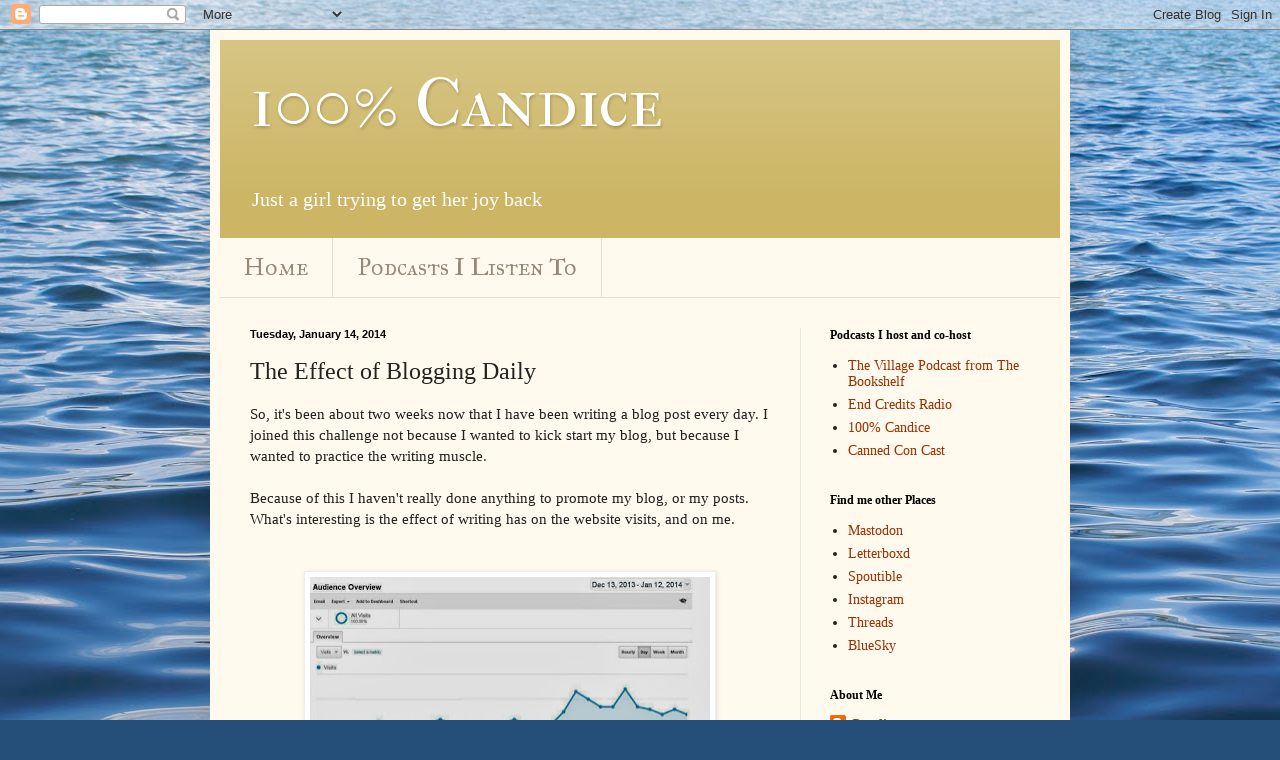

--- FILE ---
content_type: text/javascript; charset=UTF-8
request_url: https://www.cinn48.com/2014/01/the-effect-of-blogging-daily.html?action=getFeed&widgetId=Feed1&widgetType=Feed&responseType=js&xssi_token=AOuZoY7UKla92W6tXHlcMZK55vLKWARHog%3A1768881931776
body_size: 177
content:
try {
_WidgetManager._HandleControllerResult('Feed1', 'getFeed',{'status': 'ok', 'feed': {'entries': [{'title': 'CNDOP Update', 'link': 'https://candice.libsyn.com/cndop-update', 'publishedDate': '2025-12-01T18:19:00.000-08:00', 'author': ''}, {'title': 'CNDOP 2019', 'link': 'https://candice.libsyn.com/cndop-2019', 'publishedDate': '2019-12-02T17:29:33.000-08:00', 'author': ''}, {'title': 'MMPR in absentia', 'link': 'https://candice.libsyn.com/mmpr-in-absentia', 'publishedDate': '2019-07-06T10:51:18.000-07:00', 'author': ''}, {'title': 'The Annual MMPR Episode', 'link': 'https://candice.libsyn.com/the-annual-mmpr-episode', 'publishedDate': '2018-07-17T15:50:57.000-07:00', 'author': ''}, {'title': 'The PCTO17 Edition', 'link': 'https://candice.libsyn.com/the-pcto17-edition', 'publishedDate': '2017-02-25T19:02:40.000-08:00', 'author': ''}], 'title': '100% Candice'}});
} catch (e) {
  if (typeof log != 'undefined') {
    log('HandleControllerResult failed: ' + e);
  }
}
